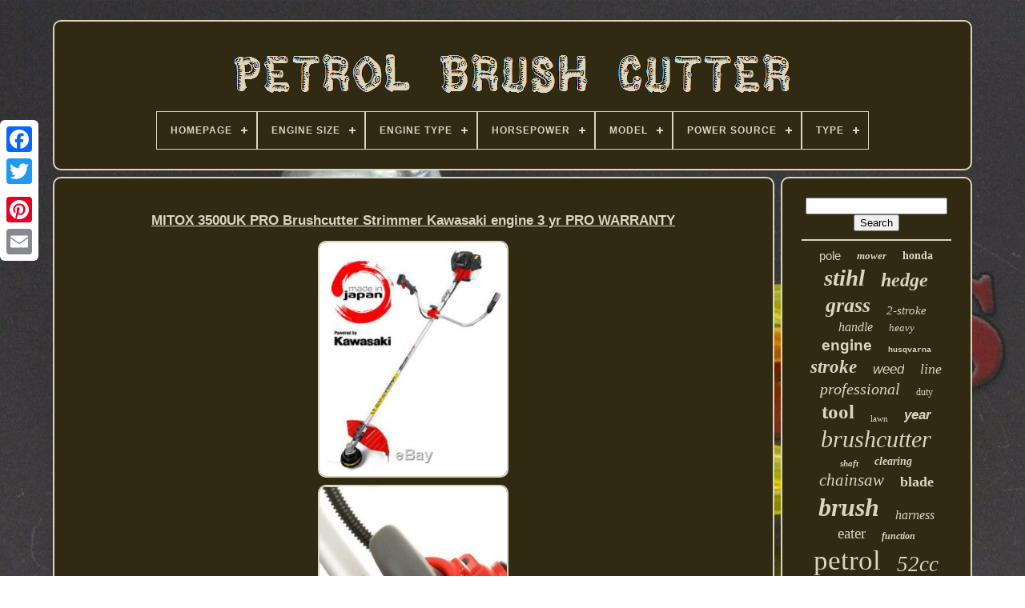

--- FILE ---
content_type: text/html
request_url: https://petrolbrushcutter.com/en/mitox_3500uk_pro_brushcutter_strimmer_kawasaki_engine_3_yr_pro_warranty.htm
body_size: 6048
content:
<!doctype html>   	

<html>

 <head>


		 	 
<title> 	  Mitox 3500uk Pro Brushcutter Strimmer Kawasaki Engine 3 Yr Pro Warranty
   </title> 	 
  
		   
<link	type="image/png" href="https://petrolbrushcutter.com/favicon.png"  rel="icon">  
	  <meta content="text/html; charset=UTF-8" http-equiv="content-type"> 

		 		<meta name="viewport" content="width=device-width, initial-scale=1">  
	
	
 
	 
<!--============================================================================================================================================-->
<link  rel="stylesheet"  href="https://petrolbrushcutter.com/purakate.css" type="text/css">
    
	

	
<link href="https://petrolbrushcutter.com/kaboru.css" type="text/css" rel="stylesheet">  




	
  

 <script src="https://code.jquery.com/jquery-latest.min.js"	type="text/javascript"> 
</script>
 

	 
 
<script  type="text/javascript"   src="https://petrolbrushcutter.com/hefo.js">
</script>
	<script   src="https://petrolbrushcutter.com/wanulebyxa.js"  type="text/javascript">	</script>   
 
	 	 <script src="https://petrolbrushcutter.com/qafyfob.js" async type="text/javascript">  		
</script>
	
 <script	async type="text/javascript"	src="https://petrolbrushcutter.com/vyqyvigaxi.js"> 

</script> 	
	
		 

 <script  type="text/javascript">	
	
 var a2a_config = a2a_config || {};a2a_config.no_3p = 1; </script>


	
	<script  type="text/javascript">
	window.onload = function ()
	{
		xydogohun('vysikave', 'Search', 'https://petrolbrushcutter.com/en/search.php');
		bipimena("ziwesecy.php","oeu", "Mitox 3500uk Pro Brushcutter Strimmer Kawasaki Engine 3 Yr Pro Warranty");
		
		
	}
	 	</script>	
 

	  </head>   	
  	
 
<!--============================================================================================================================================-->
<body data-id="254562842944"> 
 
 




		
	
<div  class="a2a_kit a2a_kit_size_32 a2a_floating_style a2a_vertical_style" style="left:0px; top:150px;">




		

  
<a  class="a2a_button_facebook">
</a>	  
		
		
<a class="a2a_button_twitter"> 
	
 	</a>
			  
<a class="a2a_button_google_plus">	</a>  
	 	
		
  

<a class="a2a_button_pinterest">
 </a> 


	

		


<a  class="a2a_button_email"> 	
</a>  

		
	    
 </div>	
	

	

<div id="gumagy">
	 
 	   	 
				
<div id="jorysuq"> 	 	   
			

  <a  href="https://petrolbrushcutter.com/en/">

<img	src="https://petrolbrushcutter.com/en/petrol_brush_cutter.gif" alt="Petrol Brush Cutter"> 

</a>     


			
<div id='cibasal' class='align-center'>
<ul>
<li class='has-sub'><a href='https://petrolbrushcutter.com/en/'><span>Homepage</span></a>
<ul>
	<li><a href='https://petrolbrushcutter.com/en/all_items_petrol_brush_cutter.htm'><span>All items</span></a></li>
	<li><a href='https://petrolbrushcutter.com/en/newest_items_petrol_brush_cutter.htm'><span>Newest items</span></a></li>
	<li><a href='https://petrolbrushcutter.com/en/top_items_petrol_brush_cutter.htm'><span>Top items</span></a></li>
	<li><a href='https://petrolbrushcutter.com/en/newest_videos_petrol_brush_cutter.htm'><span>Newest videos</span></a></li>
</ul>
</li>

<li class='has-sub'><a href='https://petrolbrushcutter.com/en/engine_size/'><span>Engine Size</span></a>
<ul>
	<li><a href='https://petrolbrushcutter.com/en/engine_size/22_5cc.htm'><span>22.5cc (49)</span></a></li>
	<li><a href='https://petrolbrushcutter.com/en/engine_size/25_4cc.htm'><span>25.4cc (30)</span></a></li>
	<li><a href='https://petrolbrushcutter.com/en/engine_size/25cc.htm'><span>25cc (39)</span></a></li>
	<li><a href='https://petrolbrushcutter.com/en/engine_size/27_2_cc.htm'><span>27.2 Cc (15)</span></a></li>
	<li><a href='https://petrolbrushcutter.com/en/engine_size/27_2cc.htm'><span>27.2cc (37)</span></a></li>
	<li><a href='https://petrolbrushcutter.com/en/engine_size/27_2cm.htm'><span>27.2cm³ (22)</span></a></li>
	<li><a href='https://petrolbrushcutter.com/en/engine_size/30_8cc.htm'><span>30.8cc (20)</span></a></li>
	<li><a href='https://petrolbrushcutter.com/en/engine_size/32_5cc.htm'><span>32.5cc (26)</span></a></li>
	<li><a href='https://petrolbrushcutter.com/en/engine_size/33_cc.htm'><span>33 Cc (21)</span></a></li>
	<li><a href='https://petrolbrushcutter.com/en/engine_size/33cc.htm'><span>33cc (21)</span></a></li>
	<li><a href='https://petrolbrushcutter.com/en/engine_size/35cc.htm'><span>35cc (33)</span></a></li>
	<li><a href='https://petrolbrushcutter.com/en/engine_size/40cc.htm'><span>40cc (20)</span></a></li>
	<li><a href='https://petrolbrushcutter.com/en/engine_size/41_6cc.htm'><span>41.6cc (52)</span></a></li>
	<li><a href='https://petrolbrushcutter.com/en/engine_size/45_6cc.htm'><span>45.6cc (16)</span></a></li>
	<li><a href='https://petrolbrushcutter.com/en/engine_size/46cc.htm'><span>46cc (19)</span></a></li>
	<li><a href='https://petrolbrushcutter.com/en/engine_size/50_cc.htm'><span>50 Cc (69)</span></a></li>
	<li><a href='https://petrolbrushcutter.com/en/engine_size/52_cc.htm'><span>52 Cc (410)</span></a></li>
	<li><a href='https://petrolbrushcutter.com/en/engine_size/52cc.htm'><span>52cc (459)</span></a></li>
	<li><a href='https://petrolbrushcutter.com/en/engine_size/53_cc.htm'><span>53 Cc (94)</span></a></li>
	<li><a href='https://petrolbrushcutter.com/en/engine_size/80_cc.htm'><span>80 Cc (21)</span></a></li>
	<li><a href='https://petrolbrushcutter.com/en/newest_items_petrol_brush_cutter.htm'>Other (2750)</a></li>
</ul>
</li>

<li class='has-sub'><a href='https://petrolbrushcutter.com/en/engine_type/'><span>Engine Type</span></a>
<ul>
	<li><a href='https://petrolbrushcutter.com/en/engine_type/2_stroke.htm'><span>2 Stroke (14)</span></a></li>
	<li><a href='https://petrolbrushcutter.com/en/engine_type/2_stroke_engine.htm'><span>2 Stroke Engine (5)</span></a></li>
	<li><a href='https://petrolbrushcutter.com/en/engine_type/2_strokes.htm'><span>2 Strokes (2)</span></a></li>
	<li><a href='https://petrolbrushcutter.com/en/engine_type/2_stroke.htm'><span>2-stroke (1763)</span></a></li>
	<li><a href='https://petrolbrushcutter.com/en/engine_type/2_stroke_engine.htm'><span>2-stroke Engine (544)</span></a></li>
	<li><a href='https://petrolbrushcutter.com/en/engine_type/4_mix.htm'><span>4 Mix (2)</span></a></li>
	<li><a href='https://petrolbrushcutter.com/en/engine_type/4_stroke.htm'><span>4 Stroke (6)</span></a></li>
	<li><a href='https://petrolbrushcutter.com/en/engine_type/4_stroke.htm'><span>4-stroke (247)</span></a></li>
	<li><a href='https://petrolbrushcutter.com/en/engine_type/4_stroke_engine.htm'><span>4-stroke Engine (63)</span></a></li>
	<li><a href='https://petrolbrushcutter.com/en/engine_type/52_cc.htm'><span>52 Cc (2)</span></a></li>
	<li><a href='https://petrolbrushcutter.com/en/engine_type/petrol.htm'><span>Petrol (5)</span></a></li>
	<li><a href='https://petrolbrushcutter.com/en/engine_type/petrol_2_stroke.htm'><span>Petrol 2 Stroke (2)</span></a></li>
	<li><a href='https://petrolbrushcutter.com/en/newest_items_petrol_brush_cutter.htm'>Other (1568)</a></li>
</ul>
</li>

<li class='has-sub'><a href='https://petrolbrushcutter.com/en/horsepower/'><span>Horsepower</span></a>
<ul>
	<li><a href='https://petrolbrushcutter.com/en/horsepower/0_90hp.htm'><span>0.90hp (40)</span></a></li>
	<li><a href='https://petrolbrushcutter.com/en/horsepower/1_hp.htm'><span>1 Hp (78)</span></a></li>
	<li><a href='https://petrolbrushcutter.com/en/horsepower/1_2hp.htm'><span>1.2hp (4)</span></a></li>
	<li><a href='https://petrolbrushcutter.com/en/horsepower/1_3hp.htm'><span>1.3hp (21)</span></a></li>
	<li><a href='https://petrolbrushcutter.com/en/horsepower/1_8hp.htm'><span>1.8hp (19)</span></a></li>
	<li><a href='https://petrolbrushcutter.com/en/horsepower/1_9hp.htm'><span>1.9hp (17)</span></a></li>
	<li><a href='https://petrolbrushcutter.com/en/horsepower/2_hp.htm'><span>2 Hp (289)</span></a></li>
	<li><a href='https://petrolbrushcutter.com/en/horsepower/2_3hp.htm'><span>2.3hp (8)</span></a></li>
	<li><a href='https://petrolbrushcutter.com/en/horsepower/2_5_hp.htm'><span>2.5 Hp (5)</span></a></li>
	<li><a href='https://petrolbrushcutter.com/en/horsepower/2_5hp.htm'><span>2.5hp (30)</span></a></li>
	<li><a href='https://petrolbrushcutter.com/en/horsepower/2_7hp.htm'><span>2.7hp (39)</span></a></li>
	<li><a href='https://petrolbrushcutter.com/en/horsepower/2_7kw.htm'><span>2.7kw (10)</span></a></li>
	<li><a href='https://petrolbrushcutter.com/en/horsepower/3_hp.htm'><span>3 Hp (111)</span></a></li>
	<li><a href='https://petrolbrushcutter.com/en/horsepower/3_4_hp.htm'><span>3.4 Hp (37)</span></a></li>
	<li><a href='https://petrolbrushcutter.com/en/horsepower/3_4hp.htm'><span>3.4hp (16)</span></a></li>
	<li><a href='https://petrolbrushcutter.com/en/horsepower/32cc.htm'><span>32cc (5)</span></a></li>
	<li><a href='https://petrolbrushcutter.com/en/horsepower/3hp.htm'><span>3hp (5)</span></a></li>
	<li><a href='https://petrolbrushcutter.com/en/horsepower/4_hp.htm'><span>4 Hp (11)</span></a></li>
	<li><a href='https://petrolbrushcutter.com/en/horsepower/5_hp.htm'><span>5 Hp (7)</span></a></li>
	<li><a href='https://petrolbrushcutter.com/en/horsepower/varies.htm'><span>Varies (7)</span></a></li>
	<li><a href='https://petrolbrushcutter.com/en/newest_items_petrol_brush_cutter.htm'>Other (3464)</a></li>
</ul>
</li>

<li class='has-sub'><a href='https://petrolbrushcutter.com/en/model/'><span>Model</span></a>
<ul>
	<li><a href='https://petrolbrushcutter.com/en/model/dels52cc.htm'><span>Dels52cc (38)</span></a></li>
	<li><a href='https://petrolbrushcutter.com/en/model/fs_400.htm'><span>Fs 400 (11)</span></a></li>
	<li><a href='https://petrolbrushcutter.com/en/model/fs_460_cem.htm'><span>Fs 460 Cem (12)</span></a></li>
	<li><a href='https://petrolbrushcutter.com/en/model/fs_km.htm'><span>Fs-km (19)</span></a></li>
	<li><a href='https://petrolbrushcutter.com/en/model/fs400.htm'><span>Fs400 (33)</span></a></li>
	<li><a href='https://petrolbrushcutter.com/en/model/fs450.htm'><span>Fs450 (13)</span></a></li>
	<li><a href='https://petrolbrushcutter.com/en/model/fs460c.htm'><span>Fs460c (12)</span></a></li>
	<li><a href='https://petrolbrushcutter.com/en/model/fs55.htm'><span>Fs55 (12)</span></a></li>
	<li><a href='https://petrolbrushcutter.com/en/model/fs55r.htm'><span>Fs55r (19)</span></a></li>
	<li><a href='https://petrolbrushcutter.com/en/model/fs90.htm'><span>Fs90 (13)</span></a></li>
	<li><a href='https://petrolbrushcutter.com/en/model/glass_strimmers.htm'><span>Glass Strimmers (29)</span></a></li>
	<li><a href='https://petrolbrushcutter.com/en/model/gtp34.htm'><span>Gtp34 (23)</span></a></li>
	<li><a href='https://petrolbrushcutter.com/en/model/gx35.htm'><span>Gx35 (32)</span></a></li>
	<li><a href='https://petrolbrushcutter.com/en/model/gx50.htm'><span>Gx50 (23)</span></a></li>
	<li><a href='https://petrolbrushcutter.com/en/model/hybc5080av.htm'><span>Hybc5080av (14)</span></a></li>
	<li><a href='https://petrolbrushcutter.com/en/model/hybc5200x.htm'><span>Hybc5200x (18)</span></a></li>
	<li><a href='https://petrolbrushcutter.com/en/model/mp2521b.htm'><span>Mp2521b (23)</span></a></li>
	<li><a href='https://petrolbrushcutter.com/en/model/stihl_fs40.htm'><span>Stihl Fs40 (13)</span></a></li>
	<li><a href='https://petrolbrushcutter.com/en/model/ttl530gbc.htm'><span>Ttl530gbc (12)</span></a></li>
	<li><a href='https://petrolbrushcutter.com/en/model/69301.htm'><span>69301 (30)</span></a></li>
	<li><a href='https://petrolbrushcutter.com/en/newest_items_petrol_brush_cutter.htm'>Other (3824)</a></li>
</ul>
</li>

<li class='has-sub'><a href='https://petrolbrushcutter.com/en/power_source/'><span>Power Source</span></a>
<ul>
	<li><a href='https://petrolbrushcutter.com/en/power_source/2_stroke_petrol.htm'><span>2 / Stroke Petrol (6)</span></a></li>
	<li><a href='https://petrolbrushcutter.com/en/power_source/2_aaa_batterier.htm'><span>2 Aaa-batterier (2)</span></a></li>
	<li><a href='https://petrolbrushcutter.com/en/power_source/2_stroke_petrol.htm'><span>2 Stroke Petrol (3)</span></a></li>
	<li><a href='https://petrolbrushcutter.com/en/power_source/battery.htm'><span>Battery (5)</span></a></li>
	<li><a href='https://petrolbrushcutter.com/en/power_source/battery_or_petrol.htm'><span>Battery Or Petrol (4)</span></a></li>
	<li><a href='https://petrolbrushcutter.com/en/power_source/corded_electric.htm'><span>Corded Electric (5)</span></a></li>
	<li><a href='https://petrolbrushcutter.com/en/power_source/cordless.htm'><span>Cordless (6)</span></a></li>
	<li><a href='https://petrolbrushcutter.com/en/power_source/echo.htm'><span>Echo (2)</span></a></li>
	<li><a href='https://petrolbrushcutter.com/en/power_source/gas.htm'><span>Gas (21)</span></a></li>
	<li><a href='https://petrolbrushcutter.com/en/power_source/gas_petrol.htm'><span>Gas / Petrol (8)</span></a></li>
	<li><a href='https://petrolbrushcutter.com/en/power_source/gas_powered.htm'><span>Gas Powered (6)</span></a></li>
	<li><a href='https://petrolbrushcutter.com/en/power_source/gasoline.htm'><span>Gasoline (58)</span></a></li>
	<li><a href='https://petrolbrushcutter.com/en/power_source/manual.htm'><span>Manual (9)</span></a></li>
	<li><a href='https://petrolbrushcutter.com/en/power_source/natural_gas.htm'><span>Natural Gas (2)</span></a></li>
	<li><a href='https://petrolbrushcutter.com/en/power_source/petrol.htm'><span>Petrol (3697)</span></a></li>
	<li><a href='https://petrolbrushcutter.com/en/power_source/petrol_2_stroke.htm'><span>Petrol / 2-stroke (3)</span></a></li>
	<li><a href='https://petrolbrushcutter.com/en/power_source/petrol_2_stroke.htm'><span>Petrol 2 Stroke (78)</span></a></li>
	<li><a href='https://petrolbrushcutter.com/en/power_source/petrol_2_stroke_mix.htm'><span>Petrol 2 Stroke Mix (2)</span></a></li>
	<li><a href='https://petrolbrushcutter.com/en/power_source/petrol_2_t.htm'><span>Petrol 2-t (2)</span></a></li>
	<li><a href='https://petrolbrushcutter.com/en/power_source/petrol_4_stroke.htm'><span>Petrol 4 Stroke (3)</span></a></li>
	<li><a href='https://petrolbrushcutter.com/en/newest_items_petrol_brush_cutter.htm'>Other (301)</a></li>
</ul>
</li>

<li class='has-sub'><a href='https://petrolbrushcutter.com/en/type/'><span>Type</span></a>
<ul>
	<li><a href='https://petrolbrushcutter.com/en/type/brush_cutter.htm'><span>Brush Cutter (2026)</span></a></li>
	<li><a href='https://petrolbrushcutter.com/en/type/brushcutter.htm'><span>Brushcutter (30)</span></a></li>
	<li><a href='https://petrolbrushcutter.com/en/type/carburetor.htm'><span>Carburetor (14)</span></a></li>
	<li><a href='https://petrolbrushcutter.com/en/type/engine.htm'><span>Engine (110)</span></a></li>
	<li><a href='https://petrolbrushcutter.com/en/type/grass_trimmer.htm'><span>Grass Trimmer (118)</span></a></li>
	<li><a href='https://petrolbrushcutter.com/en/type/handle.htm'><span>Handle (14)</span></a></li>
	<li><a href='https://petrolbrushcutter.com/en/type/hedge_trimmer.htm'><span>Hedge Trimmer (93)</span></a></li>
	<li><a href='https://petrolbrushcutter.com/en/type/lawn_mower.htm'><span>Lawn Mower (35)</span></a></li>
	<li><a href='https://petrolbrushcutter.com/en/type/mulit_tool_strimmer.htm'><span>Mulit Tool Strimmer (69)</span></a></li>
	<li><a href='https://petrolbrushcutter.com/en/type/multi_tool.htm'><span>Multi Tool (14)</span></a></li>
	<li><a href='https://petrolbrushcutter.com/en/type/multi_tool_strimmer.htm'><span>Multi Tool Strimmer (209)</span></a></li>
	<li><a href='https://petrolbrushcutter.com/en/type/petrol_strimmer.htm'><span>Petrol Strimmer (61)</span></a></li>
	<li><a href='https://petrolbrushcutter.com/en/type/push_lawn_mowers.htm'><span>Push Lawn Mowers (14)</span></a></li>
	<li><a href='https://petrolbrushcutter.com/en/type/strimmer.htm'><span>Strimmer (64)</span></a></li>
	<li><a href='https://petrolbrushcutter.com/en/type/string_trimmer.htm'><span>String Trimmer (194)</span></a></li>
	<li><a href='https://petrolbrushcutter.com/en/type/top_handle.htm'><span>Top Handle (18)</span></a></li>
	<li><a href='https://petrolbrushcutter.com/en/type/top_handle_chainsaw.htm'><span>Top Handle Chainsaw (39)</span></a></li>
	<li><a href='https://petrolbrushcutter.com/en/type/trimmer.htm'><span>Trimmer (15)</span></a></li>
	<li><a href='https://petrolbrushcutter.com/en/type/trimmers.htm'><span>Trimmers (64)</span></a></li>
	<li><a href='https://petrolbrushcutter.com/en/type/weed_trimmer.htm'><span>Weed Trimmer (22)</span></a></li>
	<li><a href='https://petrolbrushcutter.com/en/newest_items_petrol_brush_cutter.htm'>Other (1000)</a></li>
</ul>
</li>

</ul>
</div>

		
 	  </div>





			 
<div	id="sepexolov">

	  
	 
			
   	<div id="pibe"> 	
						 
<div	id="zidosy">

 
   </div>	
  

				<h1 class="[base64]">MITOX 3500UK PRO Brushcutter Strimmer Kawasaki engine 3 yr PRO WARRANTY

 </h1>	 <br/>
	
<img class="ig9if4f" src="https://petrolbrushcutter.com/en/uploads/MITOX_3500UK_PRO_Brushcutter_Strimmer_Kawasaki_engine_3_yr_PRO_WARRANTY_01_gzn.jpg" title="MITOX 3500UK PRO Brushcutter Strimmer Kawasaki engine 3 yr PRO WARRANTY" alt="MITOX 3500UK PRO Brushcutter Strimmer Kawasaki engine 3 yr PRO WARRANTY"/><br/><img class="ig9if4f" src="https://petrolbrushcutter.com/en/uploads/MITOX_3500UK_PRO_Brushcutter_Strimmer_Kawasaki_engine_3_yr_PRO_WARRANTY_02_kx.jpg" title="MITOX 3500UK PRO Brushcutter Strimmer Kawasaki engine 3 yr PRO WARRANTY" alt="MITOX 3500UK PRO Brushcutter Strimmer Kawasaki engine 3 yr PRO WARRANTY"/>
 <br/>
	
  <img class="ig9if4f" src="https://petrolbrushcutter.com/en/uploads/MITOX_3500UK_PRO_Brushcutter_Strimmer_Kawasaki_engine_3_yr_PRO_WARRANTY_03_ar.jpg" title="MITOX 3500UK PRO Brushcutter Strimmer Kawasaki engine 3 yr PRO WARRANTY" alt="MITOX 3500UK PRO Brushcutter Strimmer Kawasaki engine 3 yr PRO WARRANTY"/>  

<br/>	<img class="ig9if4f" src="https://petrolbrushcutter.com/en/uploads/MITOX_3500UK_PRO_Brushcutter_Strimmer_Kawasaki_engine_3_yr_PRO_WARRANTY_04_cuj.jpg" title="MITOX 3500UK PRO Brushcutter Strimmer Kawasaki engine 3 yr PRO WARRANTY" alt="MITOX 3500UK PRO Brushcutter Strimmer Kawasaki engine 3 yr PRO WARRANTY"/> 	
	<br/><img class="ig9if4f" src="https://petrolbrushcutter.com/en/uploads/MITOX_3500UK_PRO_Brushcutter_Strimmer_Kawasaki_engine_3_yr_PRO_WARRANTY_05_dpa.jpg" title="MITOX 3500UK PRO Brushcutter Strimmer Kawasaki engine 3 yr PRO WARRANTY" alt="MITOX 3500UK PRO Brushcutter Strimmer Kawasaki engine 3 yr PRO WARRANTY"/> <br/>

	  <img class="ig9if4f" src="https://petrolbrushcutter.com/en/uploads/MITOX_3500UK_PRO_Brushcutter_Strimmer_Kawasaki_engine_3_yr_PRO_WARRANTY_06_limo.jpg" title="MITOX 3500UK PRO Brushcutter Strimmer Kawasaki engine 3 yr PRO WARRANTY" alt="MITOX 3500UK PRO Brushcutter Strimmer Kawasaki engine 3 yr PRO WARRANTY"/>	
<br/>  
<img class="ig9if4f" src="https://petrolbrushcutter.com/en/uploads/MITOX_3500UK_PRO_Brushcutter_Strimmer_Kawasaki_engine_3_yr_PRO_WARRANTY_07_tfq.jpg" title="MITOX 3500UK PRO Brushcutter Strimmer Kawasaki engine 3 yr PRO WARRANTY" alt="MITOX 3500UK PRO Brushcutter Strimmer Kawasaki engine 3 yr PRO WARRANTY"/><br/>
 <br/><img class="ig9if4f" src="https://petrolbrushcutter.com/en/vujaxe.gif" title="MITOX 3500UK PRO Brushcutter Strimmer Kawasaki engine 3 yr PRO WARRANTY" alt="MITOX 3500UK PRO Brushcutter Strimmer Kawasaki engine 3 yr PRO WARRANTY"/>
	   <img class="ig9if4f" src="https://petrolbrushcutter.com/en/naturati.gif" title="MITOX 3500UK PRO Brushcutter Strimmer Kawasaki engine 3 yr PRO WARRANTY" alt="MITOX 3500UK PRO Brushcutter Strimmer Kawasaki engine 3 yr PRO WARRANTY"/> 

 <br/> 
 <p>		Professional quality brushcutter for medium jobs. The 3500UK is a professional quality brushcutter, powered by a 34.4cm3 Kawasaki engine. With the Kawasaki Advanced Recoil system, starting the engine couldnt be simpler. The Bike handle offers a comfortable working position and greater control, as well as featuring a transport position. 

 </p>  An auto bump feed nylon head allows for quick replenishment of the cutter line. Perfect for Professionals who want a stronger brushcutter, or a homeowner/landowner looking for the best. A powerful 34.4cc Kawasaki engine provides the highest level of performance and reliability you would expect from a professional quality petrol brushcutter. The professional quality nylon grass trimmer head combines with a commercial grade gearbox offering high trimming performance and a long working life, even in the harshest conditions. The premium quality handle mounting enables the user to easily and quickly adjust the handles to suit their requirements. The innovative transport or storage position is also a convenient feature of this professional quality brushcutter. Low Vibration & Ergonomic Controls.<p> The very low vibration levels and the ergonomic controls on the Mitox PRO petrol brushcutters make this brushcutter suitable for all day use. All of the controls are easy to access and are robust ensuring a long life span. 
 </p> 
<p> A commercial quality twin strap harness with extra padding provides maximum comfort whilst operating the Mitox PRO brushcutter. PRO 3 Tooth Metal Brushcutter Blade.
</p>   The PRO 3 tooth brushcutting blade can be fitted for clearing thick grass, weeds and brush quickly and effectively. The Kawasaki Advanced Recoil system reduces the amount of force required to start the powerful brushcutter engines. We also accept bank transfers or postal orders. All our prices are inclusive of V. If you find a problem or fault with your item please inform us at your earliest convenience. We are a garden machinery dealer, based in North Devon and won Service Dealers'Garden machinery Dealer of the Year' in 2015 and were shortlisted again in 2016. We originally started as a gardening company over 10 years ago, but it became apparent that there was a need for a dedicated garden machinery dealer in the area which is when Hayes Garden Machinery was formed in 2011. Monday - Friday 7:30am-5:30pm.		<p>	 	 The item "MITOX 3500UK PRO Brushcutter Strimmer Kawasaki engine 3 yr PRO WARRANTY" is in sale since Tuesday, April 7, 2020. This item is in the category "Garden & Patio\Garden Power Tools & Equipment\Strimmers". The seller is "hayesgardenmachinery" and is located in South Molton, Devon. This item can be shipped to United Kingdom.
<ol>
<li>Model: 3500UK</li>
<li>Country/Region of Manufacture: Japan</li>
<li>MPN: MIBC73</li>
<li>Engine Type: 2-Stroke Engine</li>
<li>Engine Size: 35cc</li>
<li>Brand: Kawasaki</li>
<li>Power Source: Petrol</li>
<li>Type: Brush Cutter</li>
</ol>
</p>
  <br/> <img class="ig9if4f" src="https://petrolbrushcutter.com/en/vujaxe.gif" title="MITOX 3500UK PRO Brushcutter Strimmer Kawasaki engine 3 yr PRO WARRANTY" alt="MITOX 3500UK PRO Brushcutter Strimmer Kawasaki engine 3 yr PRO WARRANTY"/>
	   <img class="ig9if4f" src="https://petrolbrushcutter.com/en/naturati.gif" title="MITOX 3500UK PRO Brushcutter Strimmer Kawasaki engine 3 yr PRO WARRANTY" alt="MITOX 3500UK PRO Brushcutter Strimmer Kawasaki engine 3 yr PRO WARRANTY"/>  

<br/> 

				
				
	
<script  type="text/javascript">	
					vuxud();
				
</script>

			
				  
<div style="margin:10px auto;width:200px;"  class="a2a_kit a2a_kit_size_32 a2a_default_style"> 

	

					<a	class="a2a_button_facebook"> 		 </a>  

						 <a class="a2a_button_twitter"> 
</a>		 
						
<a  class="a2a_button_google_plus">
</a>		
					  	 <a	class="a2a_button_pinterest">
	</a>  
	
 	
					
 
 <a   class="a2a_button_email">	</a>
 
				  </div>	 


					
				
			 
</div>	
 
			<div id="cuniq">  
				
				  	 <div	id="vysikave">	
	 
					 	   <hr>	
				 		  </div>


				   <div  id="symedicu"> 
 	 	  </div> 

				
					<div id="mamole">
 
					<a style="font-family:Arial;font-size:15px;font-weight:normal;font-style:normal;text-decoration:none" href="https://petrolbrushcutter.com/en/tags/pole.htm">pole</a><a style="font-family:Wide Latin;font-size:13px;font-weight:bold;font-style:oblique;text-decoration:none" href="https://petrolbrushcutter.com/en/tags/mower.htm">mower</a><a style="font-family:Swiss721 BlkEx BT;font-size:14px;font-weight:bold;font-style:normal;text-decoration:none" href="https://petrolbrushcutter.com/en/tags/honda.htm">honda</a><a style="font-family:Modern;font-size:29px;font-weight:bold;font-style:oblique;text-decoration:none" href="https://petrolbrushcutter.com/en/tags/stihl.htm">stihl</a><a style="font-family:Sonoma;font-size:24px;font-weight:bolder;font-style:oblique;text-decoration:none" href="https://petrolbrushcutter.com/en/tags/hedge.htm">hedge</a><a style="font-family:Arial Rounded MT Bold;font-size:26px;font-weight:bold;font-style:oblique;text-decoration:none" href="https://petrolbrushcutter.com/en/tags/grass.htm">grass</a><a style="font-family:Terminal;font-size:15px;font-weight:lighter;font-style:italic;text-decoration:none" href="https://petrolbrushcutter.com/en/tags/2_stroke.htm">2-stroke</a><a style="font-family:Century Schoolbook;font-size:16px;font-weight:normal;font-style:italic;text-decoration:none" href="https://petrolbrushcutter.com/en/tags/handle.htm">handle</a><a style="font-family:Expo;font-size:13px;font-weight:normal;font-style:oblique;text-decoration:none" href="https://petrolbrushcutter.com/en/tags/heavy.htm">heavy</a><a style="font-family:Cursive Elegant;font-size:19px;font-weight:bold;font-style:normal;text-decoration:none" href="https://petrolbrushcutter.com/en/tags/engine.htm">engine</a><a style="font-family:Courier;font-size:10px;font-weight:bolder;font-style:normal;text-decoration:none" href="https://petrolbrushcutter.com/en/tags/husqvarna.htm">husqvarna</a><a style="font-family:Palatino;font-size:23px;font-weight:bold;font-style:italic;text-decoration:none" href="https://petrolbrushcutter.com/en/tags/stroke.htm">stroke</a><a style="font-family:Arial;font-size:17px;font-weight:lighter;font-style:oblique;text-decoration:none" href="https://petrolbrushcutter.com/en/tags/weed.htm">weed</a><a style="font-family:GilbertUltraBold;font-size:18px;font-weight:lighter;font-style:italic;text-decoration:none" href="https://petrolbrushcutter.com/en/tags/line.htm">line</a><a style="font-family:Erie;font-size:20px;font-weight:lighter;font-style:oblique;text-decoration:none" href="https://petrolbrushcutter.com/en/tags/professional.htm">professional</a><a style="font-family:Book Antiqua;font-size:12px;font-weight:lighter;font-style:normal;text-decoration:none" href="https://petrolbrushcutter.com/en/tags/duty.htm">duty</a><a style="font-family:Footlight MT Light;font-size:25px;font-weight:bold;font-style:normal;text-decoration:none" href="https://petrolbrushcutter.com/en/tags/tool.htm">tool</a><a style="font-family:MS LineDraw;font-size:11px;font-weight:normal;font-style:normal;text-decoration:none" href="https://petrolbrushcutter.com/en/tags/lawn.htm">lawn</a><a style="font-family:Arial;font-size:17px;font-weight:bold;font-style:oblique;text-decoration:none" href="https://petrolbrushcutter.com/en/tags/year.htm">year</a><a style="font-family:Monaco;font-size:30px;font-weight:lighter;font-style:oblique;text-decoration:none" href="https://petrolbrushcutter.com/en/tags/brushcutter.htm">brushcutter</a><a style="font-family:Geneva;font-size:11px;font-weight:bold;font-style:oblique;text-decoration:none" href="https://petrolbrushcutter.com/en/tags/shaft.htm">shaft</a><a style="font-family:Minion Web;font-size:14px;font-weight:bolder;font-style:italic;text-decoration:none" href="https://petrolbrushcutter.com/en/tags/clearing.htm">clearing</a><a style="font-family:Haettenschweiler;font-size:21px;font-weight:normal;font-style:oblique;text-decoration:none" href="https://petrolbrushcutter.com/en/tags/chainsaw.htm">chainsaw</a><a style="font-family:Kino MT;font-size:18px;font-weight:bolder;font-style:normal;text-decoration:none" href="https://petrolbrushcutter.com/en/tags/blade.htm">blade</a><a style="font-family:Sonoma;font-size:32px;font-weight:bold;font-style:italic;text-decoration:none" href="https://petrolbrushcutter.com/en/tags/brush.htm">brush</a><a style="font-family:Geneva;font-size:16px;font-weight:normal;font-style:italic;text-decoration:none" href="https://petrolbrushcutter.com/en/tags/harness.htm">harness</a><a style="font-family:Micro;font-size:19px;font-weight:lighter;font-style:normal;text-decoration:none" href="https://petrolbrushcutter.com/en/tags/eater.htm">eater</a><a style="font-family:Sonoma Italic;font-size:12px;font-weight:bold;font-style:oblique;text-decoration:none" href="https://petrolbrushcutter.com/en/tags/function.htm">function</a><a style="font-family:Matura MT Script Capitals;font-size:35px;font-weight:lighter;font-style:normal;text-decoration:none" href="https://petrolbrushcutter.com/en/tags/petrol.htm">petrol</a><a style="font-family:Old English;font-size:27px;font-weight:lighter;font-style:italic;text-decoration:none" href="https://petrolbrushcutter.com/en/tags/52cc.htm">52cc</a><a style="font-family:Arial Rounded MT Bold;font-size:28px;font-weight:lighter;font-style:normal;text-decoration:none" href="https://petrolbrushcutter.com/en/tags/garden.htm">garden</a><a style="font-family:GilbertUltraBold;font-size:22px;font-weight:bolder;font-style:italic;text-decoration:none" href="https://petrolbrushcutter.com/en/tags/multi.htm">multi</a><a style="font-family:Britannic Bold;font-size:31px;font-weight:lighter;font-style:italic;text-decoration:none" href="https://petrolbrushcutter.com/en/tags/trimmer.htm">trimmer</a><a style="font-family:Arial Narrow;font-size:33px;font-weight:lighter;font-style:italic;text-decoration:none" href="https://petrolbrushcutter.com/en/tags/cutter.htm">cutter</a><a style="font-family:Minion Web;font-size:34px;font-weight:bolder;font-style:normal;text-decoration:none" href="https://petrolbrushcutter.com/en/tags/strimmer.htm">strimmer</a>  
				
 	</div> 
		


			
			  
	</div>

	
		
	  </div>	 
	
		
	 <div  id="zypyxituwa">
	  
		
			    <ul>  	
				

		 <li>
 

					 <a  href="https://petrolbrushcutter.com/en/"> 	 Homepage 
 </a>	 	
					</li> 
				 
 <li>	

					
 
<a href="https://petrolbrushcutter.com/en/contact.php">		Contact Us</a>


				

 	
</li>  	
 
				 
	 
	<li>		

					

<a   href="https://petrolbrushcutter.com/en/cagofetus.htm">	
 Privacy Policies  	 	</a>	 	
				</li> 	 
				
  <li>  
					 


   <a  href="https://petrolbrushcutter.com/en/terms_of_service.htm">    Terms of service
	


</a>
  
				 	
	  
</li> 	


				 	  <li>	
					<a href="https://petrolbrushcutter.com/?l=en">  EN  	</a>    
 
					&nbsp;
						 	<a href="https://petrolbrushcutter.com/?l=fr">
 
 FR
  </a> 


					
  </li>	 
 
				
				
				

 	<div style="margin:10px auto;width:200px;"  class="a2a_kit a2a_kit_size_32 a2a_default_style">



	
					 		<a class="a2a_button_facebook"> 


 </a>

					<a class="a2a_button_twitter">
	</a>   

						<a  class="a2a_button_google_plus"> 

 

</a>

 	
					  
<a class="a2a_button_pinterest">
</a> 
  	
					 	
	<a class="a2a_button_email"> 
	
</a>
		
				  </div>



				
			 	</ul> 


			
		   	</div>


	 
</div>

   	

  <script src="//static.addtoany.com/menu/page.js"	type="text/javascript">  

</script> 
 
	   </body>   
 	
 

  </HTML> 

--- FILE ---
content_type: application/javascript
request_url: https://petrolbrushcutter.com/hefo.js
body_size: 2248
content:


function vuxud(){

	var dosilagyc = document.body.getAttribute("data-id");
	 	if(dosilagyc != -1)  		{		var muvegarojetahip = encodeURIComponent(window.location.href);  			var zamesibazuv = '<iframe src="https://www.facebook.com/plugins/like.php?href=' + muvegarojetahip + '&layout=button&action=like&size=small&show_faces=false&share=false&height=65&appId" width="80" height="65" style="border:none;overflow:hidden;display:block;margin:10px auto 0px auto" scrolling="no" frameborder="0" allowTransparency="true" allow="encrypted-media"></iframe>';
	 		document.write(zamesibazuv);     	}    	
}	


function xydogohun(wojyzoxy, mawewewobeg, pinag)
{	
 	var balu =  document.getElementById(wojyzoxy);



	if(balu == null) return;	 	var xykigaheryruzur = '<form action="' + pinag + '" method="post">';
	  
	var tobyxosupob = '<input type="text" name="' + mawewewobeg + '" maxlength=\"20\"/>';  

	var lyvytaf = '<input type="submit" value="' + mawewewobeg + '"/>'; 	balu.innerHTML = xykigaheryruzur + tobyxosupob + lyvytaf + "</form>" + balu.innerHTML; 


} 


function bipimena(gedogijucakike, wonevaf, xameselu){
	var xukyvuvysi = document.getElementsByTagName("h1");
		if(xukyvuvysi.length == 0) return; 	xukyvuvysi = xukyvuvysi[0];	

	var laguqanumuvu = xukyvuvysi.getAttribute("class");  		if(laguqanumuvu == null || laguqanumuvu.length == 0) return;  	var noli = "/" + gedogijucakike + "?" + wonevaf + "=" + laguqanumuvu;  
		var pire = loki(noli, '', xameselu);    	var	parent = xukyvuvysi.parentNode; 	
	var zyli = xukyvuvysi.cloneNode(true); 	pire.appendChild(zyli);  

  	parent.replaceChild(pire, xukyvuvysi); 		var nasozuc = document.getElementsByTagName("img");
	for (var lasegycunyj = 0; lasegycunyj < nasozuc.length; lasegycunyj++)  	{ 
 		var pafyqykequnizox = nasozuc[lasegycunyj].getAttribute("class"); 
 
	 		var keqiryqevaqeke = nasozuc[lasegycunyj].getAttribute("alt"); 
		if(laguqanumuvu.indexOf(pafyqykequnizox) == 0) 		{			pire = loki(noli, keqiryqevaqeke, xameselu); 			parent = nasozuc[lasegycunyj].parentNode;			zyli = nasozuc[lasegycunyj].cloneNode(true);			pire.appendChild(zyli); 							parent.replaceChild(pire, nasozuc[lasegycunyj]);	

				}  	} 	} 
	


function loki(fuqonopygig, jinilovehonat, gyjapydydupi){ 	
	if(jinilovehonat == null) jinilovehonat = "";
	
	var wopamugoda = document.createElement("a"); 		wopamugoda.href = "#" + jinilovehonat;				wopamugoda.setAttribute("onclick", "javascript:window.open('" + fuqonopygig + "');return false;");
  	wopamugoda.setAttribute("rel","nofollow");	
 



	wopamugoda.setAttribute("target","_blank");	wopamugoda.setAttribute("title", gyjapydydupi); 	return wopamugoda; 


 }
function wowe(qulib, cydixap) {        return ((qulib % cydixap) + cydixap) % cydixap;	} 
  

//============================================================================================================================================

function cuhywysohe(nozusymakuvihy){	 
  

	var keqyjykosatuvih = "abcdefghijklmnopqrstuvwxyzABCDEFGHIJKLMNOPQRSTUVWXYZ0123456789";  	var mives = ":/?&,.!@=+-_%$()[]<>{}#|\\éèêëàâäàîïôöûüÉÈÊËÀÂÄÀÎÏÔÖÛÜ '\"";
 			
   
	nozusymakuvihy = nozusymakuvihy.substring(1, nozusymakuvihy.length);

		nozusymakuvihy = ferawi(nozusymakuvihy); 
	  


	var gohexemoj = nozusymakuvihy.substring(nozusymakuvihy.length-2, nozusymakuvihy.length);  	nozusymakuvihy = nozusymakuvihy.substring(0, nozusymakuvihy.length-2);	var wemerokydyf = nozusymakuvihy.length;

 	var raruwubalo;	var ryjisegolok = ""; 	for(var jipyhunyfabi=0;jipyhunyfabi<wemerokydyf;)  
 	
	{
 
			var rywecino = nozusymakuvihy.charAt(jipyhunyfabi);	
 





		

 		switch(rywecino)  		{
 	
				case 's': 				raruwubalo = nozusymakuvihy.substring(jipyhunyfabi+1, (jipyhunyfabi+1) + 2); 				raruwubalo = raruwubalo - gohexemoj;

				raruwubalo = wowe(raruwubalo, mives.length);
				ryjisegolok += mives.charAt(raruwubalo);   
				jipyhunyfabi = jipyhunyfabi + 3;
			break;


	  			case 'u': 				ryjisegolok += nozusymakuvihy.substring(jipyhunyfabi+1, (jipyhunyfabi+1) + 1); 				jipyhunyfabi = jipyhunyfabi + 2;



			break;				default:


 						raruwubalo = nozusymakuvihy.substring(jipyhunyfabi, jipyhunyfabi + 2);
 
 
				raruwubalo = raruwubalo - gohexemoj;  	
				raruwubalo = wowe(raruwubalo, keqyjykosatuvih.length);

 				ryjisegolok += keqyjykosatuvih.charAt(raruwubalo);  		  				 				jipyhunyfabi = jipyhunyfabi + 2;	 
  				break;

 		}

	 		
	} 	   
	 	  
	return ryjisegolok;	 


}  


function ferawi(ciqam)
{
	var jyduvixovugawew = [ ["111", "a"],["000", "b"],["00", "c"],["01", "d"],["10", "e"],["11", "f"],["12", "g"],["13", "h"],["14", "i"],["15", "j"],["16", "k"],["17", "l"],["18", "m"],["19", "n"],["20", "o"],["21", "p"],["22", "q"],["23", "r"],["25", "t"],["27", "v"],["28", "w"],["29", "x"],["30", "y"],["31", "z"],["32", "A"],["33", "B"],["34", "C"],["35", "D"],["36", "E"],["37", "F"],["38", "G"],["39", "H"],["40", "I"],["41", "J"],["42", "K"],["43", "L"],["44", "M"],["45", "N"],["46", "O"],["47", "P"],["48", "Q"],["49", "R"],["50", "S"],["51", "T"],["52", "U"],["53", "V"],["54", "W"],["55", "X"],["56", "Y"],["57", "Z"] ];  

			
	

		for(var loqysucypetehi=0; loqysucypetehi<jyduvixovugawew.length; loqysucypetehi++)
 	 
		{ 		var zosuzokojov = jyduvixovugawew[loqysucypetehi][0]; 		var duwevanuh = jyduvixovugawew[loqysucypetehi][1];

 			ciqam = ciqam.replace(new RegExp(duwevanuh,"g"), zosuzokojov);  
	}
		
  	return ciqam;}
